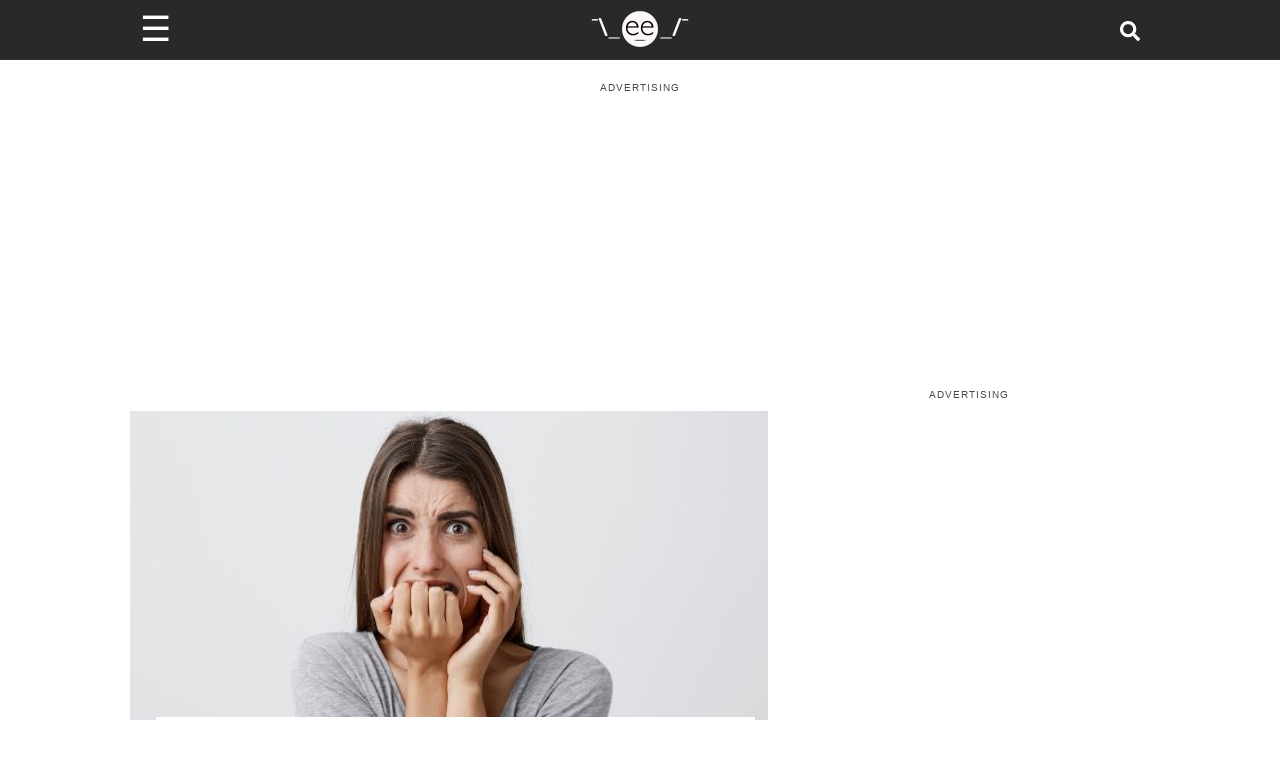

--- FILE ---
content_type: text/plain; charset=UTF-8
request_url: https://at.teads.tv/fpc?analytics_tag_id=PUB_9395&tfpvi=&gdpr_status=22&gdpr_reason=220&gdpr_consent=&ccpa_consent=&shared_ids=&sv=d656f4a&
body_size: 52
content:
Nzk3YTllM2EtMmZkNi00YWYwLWFmMTEtM2EyNTQ4ZDk3MjI0IzQw

--- FILE ---
content_type: application/javascript; charset=utf-8
request_url: https://fundingchoicesmessages.google.com/f/AGSKWxXcPGTHh9nYxbD8zzga_Hzi4g1y6EIPj-R5cGInYqE1vDgeyUtHfDAXsNsmG1x5SvDHzaKsfDP9YQAYeYDpiDh3LykvoROg8BgLu0SkXtX_d2unDnrgjCg4TDZXk39Vih2AOARE_e7qlF4QYMmE0fM_vRp6gELgWGVDmP9Elr-vrQjtY2gItB88HBJv/_/ad_base./banneradsajax./adutil._125x600_/adchain.
body_size: -1292
content:
window['ec35cd3f-82c9-4e14-bd94-013a5d4d4ff2'] = true;